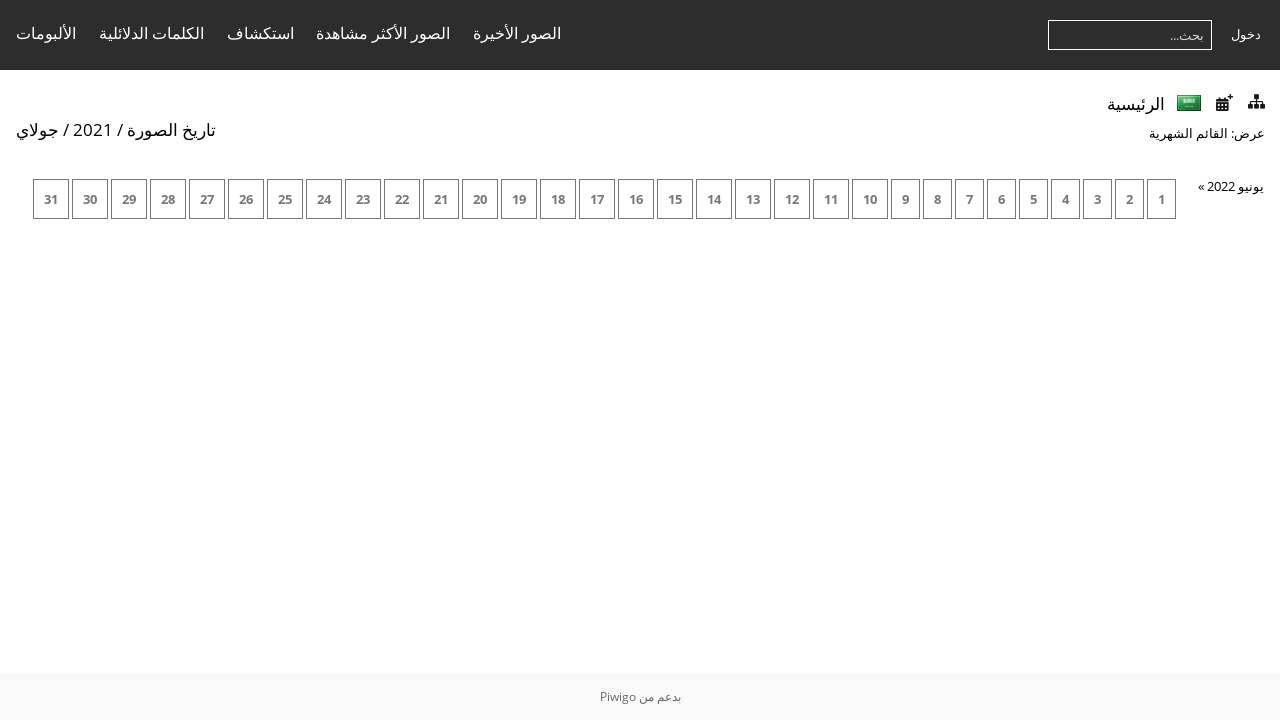

--- FILE ---
content_type: text/html; charset=utf-8
request_url: https://piwigo.juso.ch/index.php?/categories/created-monthly-list-2021-7&lang=ar_SA
body_size: 4322
content:
<!DOCTYPE html>
<html lang=ar dir=rtl>
<head>
<title>Meine Piwigo-Fotogalerie</title>
<link rel="shortcut icon" type="image/x-icon" href="themes/default/icon/favicon.ico">
<link rel="stylesheet" type="text/css" href="themes/modus/css/open-sans/open-sans.css"> <link rel="stylesheet" type="text/css" href="./pictures/data/combined/13ln9je.css">   <link rel=canonical href="index.php?/categories/created-monthly-list-2021-7">
<meta name=viewport content="width=device-width,initial-scale=1">
<meta name="robots" content="noindex,nofollow">

<meta name="generator" content="Piwigo (aka PWG), see piwigo.org">



</head>

<body id=theCategoryPage class="section-categories " data-infos='{"section":"categories"}'>





<aside id=menubar>
		<dl id=mbCategories>
<dt>
	<a href="index.php?/categories">الألبومات</a>
</dt>
<dd>
  <ul>
    <li >
      <a href="index.php?/category/774"  title=" صورة 1 في هذا الألبوم / مجموع الصور 14 في 5 ألبومات فرعية">Für Medien</a>
      <span class="menuInfoCat badge" title=" صورة 1 في هذا الألبوم / مجموع الصور 14 في 5 ألبومات فرعية">15</span>
      </li>
    
    <li >
      <a href="index.php?/category/799"  title="مجموع الصور 18 في 1 البوم فرعي">2025</a>
      <span class="menuInfoCatByChild badge" title="مجموع الصور 18 في 1 البوم فرعي">18</span>
      </li>
    
    <li >
      <a href="index.php?/category/754"  title="مجموع الصور 20 في 1 البوم فرعي">2024</a>
      <span class="menuInfoCatByChild badge" title="مجموع الصور 20 في 1 البوم فرعي">20</span>
      </li>
    
    <li >
      <a href="index.php?/category/455"  title="مجموع الصور 3 في هذا الألبوم / مجموع الصور 384 في 37 ألبومات فرعية">00 Medien</a>
      <span class="menuInfoCat badge" title="مجموع الصور 3 في هذا الألبوم / مجموع الصور 384 في 37 ألبومات فرعية">387</span>
  </li></ul>

	<p class="totalImages">مجموع الصور 440</p>
</dd>
	</dl>
		<dl id=mbTags>
<dt><a>الكلمات الدلائلية</a></dt>
<dd>
	<div id=menuTagCloud>
		<a class="tagLevel" href="index.php?/tags/97-mirjam_hostetmann" title="شاهد الصور التي لها إرتباط بالكلمات الدلائلية ">Mirjam Hostetmann</a>
<a class="tagLevel" href="index.php?/tags/116-jakub_walczak" title="شاهد الصور التي لها إرتباط بالكلمات الدلائلية ">Jakub Walczak</a>
	</div>
</dd>

	</dl>
		<dl id=mbSpecials>
<dt><a>استكشاف</a></dt>
<dd>
	<ul><li><a href="index.php?/most_visited" title=" عرض الصور الأكثر مشاهدة">الصور الأكثر مشاهدة</a></li><li><a href="index.php?/recent_pics" title="عرض أحدث الصور">الصور الأخيرة</a></li><li><a href="index.php?/recent_cats" title="عرض أحدث الألبومات الحالية">الألبومات الأخيرة</a></li><li><a href="random.php" title="عرض مجموعة من الصورة عشوائياً" rel="nofollow">صور  عشوائية</a></li><li><a href="index.php?/created-monthly-calendar" title="أعرض جميع صور هذا اليوم ،شهريا" rel="nofollow">التقويم</a></li><hr><li><a href="tags.php" title="أنظر في الكلمات الدلائلية">الكلمات الدلائلية</a> (2)</li><li><a href="search.php" title="بحث" rel="search">بحث</a></li><li><a href="about.php" title="ماذا عن Piwigo">ماذا عن Piwgo ?</a></li><li><a href="notification.php" title="RSS التغذية الراجعه" rel="nofollow">تحديثات جديدة</a></li></ul>
</dd>

	</dl>
	<dl id="mbMostVisited"><dt><a href="index.php?/most_visited" title=" عرض الصور الأكثر مشاهدة">الصور الأكثر مشاهدة</a></dt></dl>
<dl><dt><a href="index.php?/recent_pics" title="عرض أحدث الصور">الصور الأخيرة</a></dt></dl>
<dl style="float:none">
	<form style="margin:0;display:inline" action="qsearch.php" method=get id=quicksearch onsubmit="return this.q.value!='';">
		<input type="text" name=q id=qsearchInput placeholder="بحث..." >
	</form>
</dl>
<dl style="float:right;margin-top:3px">
	<dt style="font-size:100%;font-weight:normal;padding-left:15px"><a href="identification.php" rel=nofollow>دخول</a></dt>
	<dd style="right:0">
		<ul>
		<li><a href="identification.php" rel="nofollow">دخول</a></li>
		<li><a href="password.php" title="هل نسيت كلمة المرور?" rel="nofollow">هل نسيت كلمة المرور?</a></li>
		</ul>
<form method=post action="identification.php" id=quickconnect><fieldset><legend>تسجيل الدخول</legend><p><label for=userX>أسم المستخدم</label><br><input type=text name=username id=userX value="" style="width:99%"></p><p><label for=passX>كلمة المرور</label><br><input type=password name=password id=passX style="width:99%"></p><p><label>دخول آلي&nbsp;<input type=checkbox name=remember_me value=1></label></p><p><input type=hidden name=redirect value="%2Findex.php%3F%2Fcategories%2Fcreated-monthly-list-2021-7%26lang%3Dar_SA"><input type=submit name=login value="أرسل"></p></fieldset></form>
	</dd>
</dl>

</aside>
<a id="menuSwitcher" class="pwg-button" title="القائمة الرئيسية"><span class="pwg-icon pwg-icon-menu"></span></a>




<div id="content" class="content contentWithMenu">
<div class="titrePage calendarTitleBar">
	<a id=albumActionsSwitcher class=pwg-button><span class="pwg-icon pwg-icon-ellipsis"></span></a><ul class="categoryActions">



		<li><a href="index.php?/categories" title="العودة لنمط العرض العادي" class="pwg-state-default pwg-button"><span class="pwg-icon pwg-icon-category-view-normal"></span><span class="pwg-button-text">العودة لنمط العرض العادي</span></a></li>
		<li><a href="index.php?/categories/posted-monthly-list" title="عرض التقويم حسب تاريخ الصورة المضافة" class="pwg-state-default pwg-button" rel="nofollow"><span class="pwg-icon pwg-icon-calendar"></span><span class="pwg-button-text">التقويم</span></a></li>
<li id="languageSwitch"><a id="languageSwitchLink" title="اللغة" class="pwg-state-default pwg-button" rel="nofollow"><span class="pwg-icon langflag-ar_SA">&nbsp;</span><span class="pwg-button-text">اللغة</span></a><div id="languageSwitchBox" class="switchBox"><div class="switchBoxTitle">اللغة</div><a rel="nofollow" href="index.php?/categories/created-monthly-list-2021-7&amp;lang=af_ZA">Afrikaans <span class="pwg-icon langflag-af_ZA">Afrikaans [ZA]</span></a><a rel="nofollow" href="index.php?/categories/created-monthly-list-2021-7&amp;lang=es_AR">Argentina <span class="pwg-icon langflag-es_AR">Argentina [AR]</span></a><a rel="nofollow" href="index.php?/categories/created-monthly-list-2021-7&amp;lang=az_AZ">Azərbaycanca <span class="pwg-icon langflag-az_AZ">Azərbaycanca [AZ]</span></a><br><a rel="nofollow" href="index.php?/categories/created-monthly-list-2021-7&amp;lang=id_ID">Bahasa Indonesia <span class="pwg-icon langflag-id_ID">Bahasa Indonesia [ID]</span></a><a rel="nofollow" href="index.php?/categories/created-monthly-list-2021-7&amp;lang=pt_BR">Brasil <span class="pwg-icon langflag-pt_BR">Brasil [BR]</span></a><a rel="nofollow" href="index.php?/categories/created-monthly-list-2021-7&amp;lang=br_FR">Brezhoneg <span class="pwg-icon langflag-br_FR">Brezhoneg [FR]</span></a><br><a rel="nofollow" href="index.php?/categories/created-monthly-list-2021-7&amp;lang=ca_ES">Català <span class="pwg-icon langflag-ca_ES">Català [CA]</span></a><a rel="nofollow" href="index.php?/categories/created-monthly-list-2021-7&amp;lang=cs_CZ">Česky <span class="pwg-icon langflag-cs_CZ">Česky [CZ]</span></a><a rel="nofollow" href="index.php?/categories/created-monthly-list-2021-7&amp;lang=da_DK">Dansk <span class="pwg-icon langflag-da_DK">Dansk [DK]</span></a><br><a rel="nofollow" href="index.php?/categories/created-monthly-list-2021-7&amp;lang=de_DE">Deutsch <span class="pwg-icon langflag-de_DE">Deutsch [DE]</span></a><a rel="nofollow" href="index.php?/categories/created-monthly-list-2021-7&amp;lang=dv_MV">Dhivehi <span class="pwg-icon langflag-dv_MV">Dhivehi [MV]</span></a><a rel="nofollow" href="index.php?/categories/created-monthly-list-2021-7&amp;lang=en_GB">English <span class="pwg-icon langflag-en_GB">English [GB]</span></a><br><a rel="nofollow" href="index.php?/categories/created-monthly-list-2021-7&amp;lang=en_UK">English <span class="pwg-icon langflag-en_UK">English [UK]</span></a><a rel="nofollow" href="index.php?/categories/created-monthly-list-2021-7&amp;lang=en_US">English <span class="pwg-icon langflag-en_US">English [US]</span></a><a rel="nofollow" href="index.php?/categories/created-monthly-list-2021-7&amp;lang=es_ES">Español <span class="pwg-icon langflag-es_ES">Español [ES]</span></a><br><a rel="nofollow" href="index.php?/categories/created-monthly-list-2021-7&amp;lang=eo_EO">Esperanto <span class="pwg-icon langflag-eo_EO">Esperanto [EO]</span></a><a rel="nofollow" href="index.php?/categories/created-monthly-list-2021-7&amp;lang=et_EE">Estonian <span class="pwg-icon langflag-et_EE">Estonian [EE]</span></a><a rel="nofollow" href="index.php?/categories/created-monthly-list-2021-7&amp;lang=eu_ES">Euskara <span class="pwg-icon langflag-eu_ES">Euskara [ES]</span></a><br><a rel="nofollow" href="index.php?/categories/created-monthly-list-2021-7&amp;lang=fi_FI">Finnish <span class="pwg-icon langflag-fi_FI">Finnish [FI]</span></a><a rel="nofollow" href="index.php?/categories/created-monthly-list-2021-7&amp;lang=fr_FR">Français <span class="pwg-icon langflag-fr_FR">Français [FR]</span></a><a rel="nofollow" href="index.php?/categories/created-monthly-list-2021-7&amp;lang=fr_CA">Français <span class="pwg-icon langflag-fr_CA">Français [QC]</span></a><br><a rel="nofollow" href="index.php?/categories/created-monthly-list-2021-7&amp;lang=ga_IE">Gaeilge <span class="pwg-icon langflag-ga_IE">Gaeilge [IE]</span></a><a rel="nofollow" href="index.php?/categories/created-monthly-list-2021-7&amp;lang=gl_ES">Galego <span class="pwg-icon langflag-gl_ES">Galego [ES]</span></a><a rel="nofollow" href="index.php?/categories/created-monthly-list-2021-7&amp;lang=hr_HR">Hrvatski <span class="pwg-icon langflag-hr_HR">Hrvatski [HR]</span></a><br><a rel="nofollow" href="index.php?/categories/created-monthly-list-2021-7&amp;lang=is_IS">Íslenska <span class="pwg-icon langflag-is_IS">Íslenska [IS]</span></a><a rel="nofollow" href="index.php?/categories/created-monthly-list-2021-7&amp;lang=it_IT">Italiano <span class="pwg-icon langflag-it_IT">Italiano [IT]</span></a><a rel="nofollow" href="index.php?/categories/created-monthly-list-2021-7&amp;lang=lv_LV">Latviešu <span class="pwg-icon langflag-lv_LV">Latviešu [LV]</span></a><br><a rel="nofollow" href="index.php?/categories/created-monthly-list-2021-7&amp;lang=lb_LU">Lëtzebuergesch <span class="pwg-icon langflag-lb_LU">Lëtzebuergesch [LU]</span></a><a rel="nofollow" href="index.php?/categories/created-monthly-list-2021-7&amp;lang=lt_LT">Lietuviu <span class="pwg-icon langflag-lt_LT">Lietuviu [LT]</span></a><a rel="nofollow" href="index.php?/categories/created-monthly-list-2021-7&amp;lang=hu_HU">Magyar <span class="pwg-icon langflag-hu_HU">Magyar [HU]</span></a><br><a rel="nofollow" href="index.php?/categories/created-monthly-list-2021-7&amp;lang=ms_MY">Malay <span class="pwg-icon langflag-ms_MY">Malay [MY]</span></a><a rel="nofollow" href="index.php?/categories/created-monthly-list-2021-7&amp;lang=es_MX">México <span class="pwg-icon langflag-es_MX">México [MX]</span></a><a rel="nofollow" href="index.php?/categories/created-monthly-list-2021-7&amp;lang=nl_NL">Nederlands <span class="pwg-icon langflag-nl_NL">Nederlands [NL]</span></a><br><a rel="nofollow" href="index.php?/categories/created-monthly-list-2021-7&amp;lang=nb_NO">Norsk bokmål <span class="pwg-icon langflag-nb_NO">Norsk Bokmål [NO]</span></a><a rel="nofollow" href="index.php?/categories/created-monthly-list-2021-7&amp;lang=nn_NO">Norwegian nynorsk <span class="pwg-icon langflag-nn_NO">Norwegian Nynorsk [NO]</span></a><a rel="nofollow" href="index.php?/categories/created-monthly-list-2021-7&amp;lang=pl_PL">Polski <span class="pwg-icon langflag-pl_PL">Polski [PL]</span></a><br><a rel="nofollow" href="index.php?/categories/created-monthly-list-2021-7&amp;lang=pt_PT">Português <span class="pwg-icon langflag-pt_PT">Português [PT]</span></a><a rel="nofollow" href="index.php?/categories/created-monthly-list-2021-7&amp;lang=ro_RO">Română <span class="pwg-icon langflag-ro_RO">Română [RO]</span></a><a rel="nofollow" href="index.php?/categories/created-monthly-list-2021-7&amp;lang=sl_SI">Slovenšcina <span class="pwg-icon langflag-sl_SI">Slovenšcina [SI]</span></a><br><a rel="nofollow" href="index.php?/categories/created-monthly-list-2021-7&amp;lang=sk_SK">Slovensky <span class="pwg-icon langflag-sk_SK">Slovensky [SK]</span></a><a rel="nofollow" href="index.php?/categories/created-monthly-list-2021-7&amp;lang=sh_RS">Srpski <span class="pwg-icon langflag-sh_RS">Srpski [SR]</span></a><a rel="nofollow" href="index.php?/categories/created-monthly-list-2021-7&amp;lang=sv_SE">Svenska <span class="pwg-icon langflag-sv_SE">Svenska [SE]</span></a><br><a rel="nofollow" href="index.php?/categories/created-monthly-list-2021-7&amp;lang=vi_VN">Tiếng Việt <span class="pwg-icon langflag-vi_VN">Tiếng Việt [VN]</span></a><a rel="nofollow" href="index.php?/categories/created-monthly-list-2021-7&amp;lang=tr_TR">Türkçe <span class="pwg-icon langflag-tr_TR">Türkçe [TR]</span></a><a rel="nofollow" href="index.php?/categories/created-monthly-list-2021-7&amp;lang=wo_SN">Wolof <span class="pwg-icon langflag-wo_SN">Wolof [SN]</span></a><br><a rel="nofollow" href="index.php?/categories/created-monthly-list-2021-7&amp;lang=el_GR">Ελληνικά <span class="pwg-icon langflag-el_GR">Ελληνικά [GR]</span></a><a rel="nofollow" href="index.php?/categories/created-monthly-list-2021-7&amp;lang=bg_BG">Български <span class="pwg-icon langflag-bg_BG">Български [BG]</span></a><a rel="nofollow" href="index.php?/categories/created-monthly-list-2021-7&amp;lang=mk_MK">Македонски <span class="pwg-icon langflag-mk_MK">Македонски [MK]</span></a><br><a rel="nofollow" href="index.php?/categories/created-monthly-list-2021-7&amp;lang=mn_MN">Монгол <span class="pwg-icon langflag-mn_MN">Монгол [MN]</span></a><a rel="nofollow" href="index.php?/categories/created-monthly-list-2021-7&amp;lang=ru_RU">Русский <span class="pwg-icon langflag-ru_RU">Русский [RU]</span></a><a rel="nofollow" href="index.php?/categories/created-monthly-list-2021-7&amp;lang=sr_RS">Српски <span class="pwg-icon langflag-sr_RS">Српски [SR]</span></a><br><a rel="nofollow" href="index.php?/categories/created-monthly-list-2021-7&amp;lang=uk_UA">Українська <span class="pwg-icon langflag-uk_UA">Українська [UA]</span></a><a rel="nofollow" href="index.php?/categories/created-monthly-list-2021-7&amp;lang=he_IL">עברית <span class="pwg-icon langflag-he_IL">עברית [IL]</span></a><a rel="nofollow" href="index.php?/categories/created-monthly-list-2021-7&amp;lang=ar_EG">العربية (مصر) <span class="pwg-icon langflag-ar_EG">العربية (مصر) [EG]</span></a><br><a rel="nofollow" href="index.php?/categories/created-monthly-list-2021-7&amp;lang=ar_SA">العربية <span class="pwg-icon langflag-ar_SA">العربية [AR]</span></a><a rel="nofollow" href="index.php?/categories/created-monthly-list-2021-7&amp;lang=ar_MA">العربية <span class="pwg-icon langflag-ar_MA">العربية [MA]</span></a><a rel="nofollow" href="index.php?/categories/created-monthly-list-2021-7&amp;lang=fa_IR">پارسی <span class="pwg-icon langflag-fa_IR">پارسی [IR]</span></a><br><a rel="nofollow" href="index.php?/categories/created-monthly-list-2021-7&amp;lang=kok_IN">कोंकणी <span class="pwg-icon langflag-kok_IN">कोंकणी [IN]</span></a><a rel="nofollow" href="index.php?/categories/created-monthly-list-2021-7&amp;lang=bn_IN">বাংলা<span class="pwg-icon langflag-bn_IN">বাংলা[IN]</span></a><a rel="nofollow" href="index.php?/categories/created-monthly-list-2021-7&amp;lang=gu_IN">ગુજરાતી<span class="pwg-icon langflag-gu_IN">ગુજરાતી[IN]</span></a><br><a rel="nofollow" href="index.php?/categories/created-monthly-list-2021-7&amp;lang=ta_IN">தமிழ் <span class="pwg-icon langflag-ta_IN">தமிழ் [IN]</span></a><a rel="nofollow" href="index.php?/categories/created-monthly-list-2021-7&amp;lang=kn_IN">ಕನ್ನಡ <span class="pwg-icon langflag-kn_IN">ಕನ್ನಡ [IN]</span></a><a rel="nofollow" href="index.php?/categories/created-monthly-list-2021-7&amp;lang=th_TH">ภาษาไทย <span class="pwg-icon langflag-th_TH">ภาษาไทย [TH]</span></a><br><a rel="nofollow" href="index.php?/categories/created-monthly-list-2021-7&amp;lang=ka_GE">ქართული <span class="pwg-icon langflag-ka_GE">ქართული [GE]</span></a><a rel="nofollow" href="index.php?/categories/created-monthly-list-2021-7&amp;lang=km_KH">ខ្មែរ <span class="pwg-icon langflag-km_KH">ខ្មែរ [KH]</span></a><a rel="nofollow" href="index.php?/categories/created-monthly-list-2021-7&amp;lang=zh_TW">中文 (繁體) <span class="pwg-icon langflag-zh_TW">中文 (繁體) [TW]</span></a><br><a rel="nofollow" href="index.php?/categories/created-monthly-list-2021-7&amp;lang=zh_HK">中文 (香港) <span class="pwg-icon langflag-zh_HK">中文 (香港) [HK]</span></a><a rel="nofollow" href="index.php?/categories/created-monthly-list-2021-7&amp;lang=ja_JP">日本語 <span class="pwg-icon langflag-ja_JP">日本語 [JP]</span></a><a rel="nofollow" href="index.php?/categories/created-monthly-list-2021-7&amp;lang=zh_CN">简体中文 <span class="pwg-icon langflag-zh_CN">简体中文 [CN]</span></a><br><a rel="nofollow" href="index.php?/categories/created-monthly-list-2021-7&amp;lang=ko_KR">한국어 <span class="pwg-icon langflag-ko_KR">한국어 [KR]</span></a></div></li>




	</ul>

<div id="breadcrumb">
  <h2><a href="/">الرئيسية</a>
      </h2>


</div>

<div class="calendarViews">عرض:
	<a id="calendarViewSwitchLink" href="#">
	القائم الشهرية	</a>
	<div id="calendarViewSwitchBox" class="switchBox">
				<span>&#x2714; </span><a href="index.php?/categories/created-monthly-list-2021-7">القائم الشهرية</a>
<br>		<span style="visibility:hidden">&#x2714; </span><a href="index.php?/categories/created-monthly-calendar-2021-7">تقويم شهري</a>
<br>		<span style="visibility:hidden">&#x2714; </span><a href="index.php?/categories/created-weekly-list-2021">القائمة الأسبوعية</a>
	</div>
	</div>

<h2 class="calendarTitle"><a href="index.php?/categories/created-monthly-list">تاريخ الصورة</a> / <a href="index.php?/categories/created-monthly-list-2021">2021</a> / <span class="calInHere">جولاي</span></h2>

</div>




<div class="calendarBar">
		<div style="float:right;margin-left:5px"><a href="index.php?/categories/created-monthly-list-2022-6">يونيو 2022</a> &raquo;</div>
		<span class="calItem">1</span>
		<span class="calItem">2</span>
		<span class="calItem">3</span>
		<span class="calItem">4</span>
		<span class="calItem">5</span>
		<span class="calItem">6</span>
		<span class="calItem">7</span>
		<span class="calItem">8</span>
		<span class="calItem">9</span>
		<span class="calItem">10</span>
		<span class="calItem">11</span>
		<span class="calItem">12</span>
		<span class="calItem">13</span>
		<span class="calItem">14</span>
		<span class="calItem">15</span>
		<span class="calItem">16</span>
		<span class="calItem">17</span>
		<span class="calItem">18</span>
		<span class="calItem">19</span>
		<span class="calItem">20</span>
		<span class="calItem">21</span>
		<span class="calItem">22</span>
		<span class="calItem">23</span>
		<span class="calItem">24</span>
		<span class="calItem">25</span>
		<span class="calItem">26</span>
		<span class="calItem">27</span>
		<span class="calItem">28</span>
		<span class="calItem">29</span>
		<span class="calItem">30</span>
		<span class="calItem">31</span>
</div>




<div class="action-buttons">


</div>







</div><div id="copyright">
	بدعم من	<a href="https://de.piwigo.org">Piwigo</a>
	
<script type="text/javascript" src="themes/default/js/jquery.min.js?v16.2.0"></script>
<script type="text/javascript">//<![CDATA[

var h = jQuery("#theHeader div.banner").css("height");
		var d = jQuery("#menuSwitcher").css("padding-top");

		jQuery(document).ready(function(){
			if( jQuery('#theHeader div.banner').is(':visible') && jQuery("body").css("display") == "flex"){
				jQuery("#menuSwitcher").css("padding-top",parseInt(h)+parseInt(d));
			};
		});
try{document.cookie="caps="+(window.devicePixelRatio?window.devicePixelRatio:1)+"x"+document.documentElement.clientWidth+"x"+document.documentElement.clientHeight+";path=/"}catch(er){document.cookie="caps=1x1x1x"+err.message;}
jQuery("#languageSwitchLink").click(function() {
	var elt = jQuery("#languageSwitchBox");
	elt.css("left", Math.min(jQuery(this).offset().left, jQuery(window).width() - elt.outerWidth(true) - 5))
		.css("top", jQuery(this).offset().top + jQuery(this).outerHeight(true))
		.toggle();
});
jQuery("#languageSwitchBox").on("mouseleave", function() {
	jQuery(this).hide();
});
(window.SwitchBox=window.SwitchBox||[]).push("#calendarViewSwitchLink", "#calendarViewSwitchBox");
//]]></script>
<script type="text/javascript">
(function() {
var s,after = document.getElementsByTagName('script')[document.getElementsByTagName('script').length-1];
s=document.createElement('script'); s.type='text/javascript'; s.async=true; s.src='./pictures/data/combined/f3dzhx.js';
after = after.parentNode.insertBefore(s, after);
})();
</script>
</div></body>
</html>